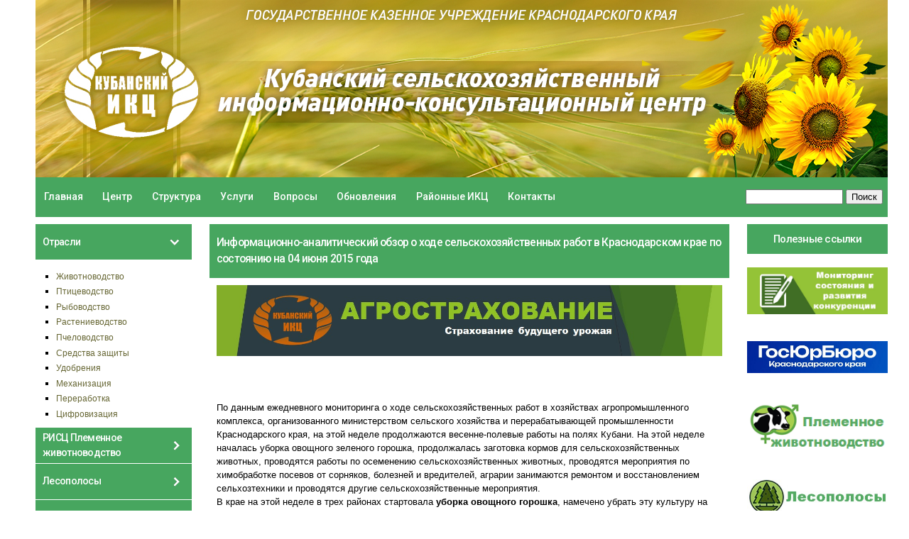

--- FILE ---
content_type: text/html; charset=utf-8
request_url: http://www.kaicc.ru/o-khode-rabot-v-krae/informatsionno-analitiches-62
body_size: 15346
content:
<!DOCTYPE html>
<html lang="ru" dir="ltr">
<head>
  <meta http-equiv="Content-Type" content="text/html; charset=utf-8" />
<link rel="shortcut icon" href="https://www.kaicc.ru/sites/default/files/log-ikc.jpg" type="image/jpeg" />
<meta name="viewport" content="width=device-width, initial-scale=1, maximum-scale=1, minimum-scale=1, user-scalable=no" />
<meta name="description" content="По данным ежедневного мониторинга о ходе сельскохозяйственных работ в хозяйствах агропромышленного комплекса, организованного министерством сельского хозяйства и перерабатывающей промышленности Краснодарского края, на этой неделе продолжаются весенне-полевые работы на полях Кубани." />
<meta name="keywords" content="министерство сельского хозяйства, ИКЦ, сельское хозяйство, фермерское хозяйство, животноводство, растениеводство, государственная поддержка, племенные животные, экология" />
<meta name="generator" content="Drupal 7 (http://drupal.org)" />
  <title>Информационно-аналитический обзор о ходе сельскохозяйственных работ в Краснодарском крае по состоянию на 04 июня 2015 года</title>  
  <link type="text/css" rel="stylesheet" href="https://www.kaicc.ru/sites/default/files/css/css_xE-rWrJf-fncB6ztZfd2huxqgxu4WO-qwma6Xer30m4.css" media="all" />
<link type="text/css" rel="stylesheet" href="https://www.kaicc.ru/sites/default/files/css/css_xGpmgPjQGTMovJSAZ8ngTtkyWe6262r5x1GrxM3BGe4.css" media="all" />
<link type="text/css" rel="stylesheet" href="https://www.kaicc.ru/sites/default/files/css/css_x8lHolBjmRVEJFzrfy0Mar8aAo0tEkNxMkMNTWPAOrE.css" media="all" />
<link type="text/css" rel="stylesheet" href="https://www.kaicc.ru/sites/default/files/css/css_HFwkNm2TlVZWZZpkqZzizPwQDilQD7g7ojJ4M2F3FAQ.css" media="all" />
<link type="text/css" rel="stylesheet" href="https://www.kaicc.ru/sites/default/files/css/css_AQHKY9mo7dFaCHrX_nwUC3sjZOIpDqKFwd1ftyxhxWA.css" media="all" />
<link type="text/css" rel="stylesheet" href="http://fonts.googleapis.com/css?family=Roboto:500&amp;subset=cyrillic" media="all" />
<link type="text/css" rel="stylesheet" href="https://www.kaicc.ru/sites/default/files/css/css_7YtDah24PCZHfJoxmaS53mXiN8CKqXeOpTuswMrcMVE.css" media="all" />

<!--[if (lt IE 9)&(!IEMobile)]>
<link type="text/css" rel="stylesheet" href="https://www.kaicc.ru/sites/default/files/css/css_IYirdf1Dlz7D6IFxHLgEdVNyK83bt2paLZQA77mapbE.css" media="all" />
<![endif]-->

<!--[if gte IE 9]><!-->
<link type="text/css" rel="stylesheet" href="https://www.kaicc.ru/sites/default/files/css/css_q3wRAmZ3B-Cv4Zl4JT0EimmXCtv0x3jiN1Vvh-rxnzc.css" media="all" />
<!--<![endif]-->
  <script type="text/javascript" src="https://www.kaicc.ru/sites/default/files/js/js_Xso18F_p3TM5FTYvQ0Qx0cEqKJ4QmipGHEVTCE5fcQ4.js"></script>
<script type="text/javascript">
<!--//--><![CDATA[//><!--
jQuery.migrateMute=true;jQuery.migrateTrace=false;
//--><!]]>
</script>
<script type="text/javascript" src="https://www.kaicc.ru/sites/default/files/js/js_5mBWqc8p131omtXNhK6s6GFkGLG2iGkXrhARC4aa0YQ.js"></script>
<script type="text/javascript" src="https://www.kaicc.ru/sites/default/files/js/js_PSmdEK4DgJ7cOkHm_QHtA6t5ArivS3eVTYVs6KCML88.js"></script>
<script type="text/javascript" src="https://www.kaicc.ru/sites/default/files/js/js_Qs-H04O69RzlWa3t_fOTe1vbhh7YPICIv6xO3Z2VXS8.js"></script>
<script type="text/javascript" src="https://www.kaicc.ru/sites/default/files/js/js_BuNKraJpgJ-RLXPMhdm71hL5ifYGX19Y8J1HN0cDxzI.js"></script>
<script type="text/javascript">
<!--//--><![CDATA[//><!--
jQuery.extend(Drupal.settings, {"basePath":"\/","pathPrefix":"","setHasJsCookie":0,"ajaxPageState":{"theme":"kaicc","theme_token":"N6wC1LOUvtakPE-TFK68CXd5ppaTCINcUMRZsspcTD4","js":{"sites\/all\/modules\/jquery_update\/replace\/jquery\/1.12\/jquery.js":1,"0":1,"sites\/all\/modules\/jquery_update\/replace\/jquery-migrate\/1\/jquery-migrate.js":1,"misc\/jquery-extend-3.4.0.js":1,"misc\/jquery-html-prefilter-3.5.0-backport.js":1,"misc\/jquery.once.js":1,"misc\/drupal.js":1,"sites\/all\/modules\/jquery_update\/js\/jquery_browser.js":1,"sites\/all\/modules\/jquery_update\/replace\/ui\/ui\/jquery.ui.core.js":1,"sites\/all\/modules\/jquery_update\/replace\/ui\/ui\/jquery.ui.widget.js":1,"sites\/all\/modules\/jquery_update\/replace\/ui\/ui\/jquery.ui.accordion.js":1,"public:\/\/languages\/ru_DsPm4ouwfHIfz7JDVRo63QyL_ycF2VDDkunYHeXQlmc.js":1,"sites\/all\/modules\/accordion_blocks\/accordion_init.js":1,"sites\/all\/modules\/responsive_menus\/styles\/responsive_menus_simple\/js\/responsive_menus_simple.js":1,"sites\/all\/themes\/omega\/omega\/js\/omega-mediaqueries.js":1,"sites\/all\/themes\/kaicc\/js\/script.js":1},"css":{"modules\/system\/system.base.css":1,"modules\/system\/system.menus.css":1,"modules\/system\/system.messages.css":1,"modules\/system\/system.theme.css":1,"misc\/ui\/jquery.ui.core.css":1,"misc\/ui\/jquery.ui.theme.css":1,"misc\/ui\/jquery.ui.accordion.css":1,"modules\/comment\/comment.css":1,"sites\/all\/modules\/date\/date_repeat_field\/date_repeat_field.css":1,"modules\/field\/theme\/field.css":1,"sites\/all\/modules\/google_appliance\/theme\/google_appliance.css":1,"modules\/node\/node.css":1,"modules\/poll\/poll.css":1,"modules\/search\/search.css":1,"modules\/user\/user.css":1,"modules\/forum\/forum.css":1,"sites\/all\/modules\/views\/css\/views.css":1,"sites\/all\/modules\/accordion_blocks\/accordion_init.css":1,"sites\/all\/modules\/ctools\/css\/ctools.css":1,"sites\/all\/modules\/responsive_menus\/styles\/responsive_menus_simple\/css\/responsive_menus_simple.css":1,"sites\/all\/themes\/omega\/alpha\/css\/alpha-reset.css":1,"sites\/all\/themes\/omega\/alpha\/css\/alpha-mobile.css":1,"sites\/all\/themes\/omega\/alpha\/css\/alpha-alpha.css":1,"sites\/all\/themes\/omega\/omega\/css\/omega-text.css":1,"sites\/all\/themes\/omega\/omega\/css\/omega-branding.css":1,"sites\/all\/themes\/omega\/omega\/css\/omega-menu.css":1,"sites\/all\/themes\/omega\/omega\/css\/omega-forms.css":1,"sites\/all\/themes\/omega\/omega\/css\/omega-visuals.css":1,"sites\/default\/files\/fontyourface\/font.css":1,"http:\/\/fonts.googleapis.com\/css?family=Roboto:500\u0026subset=cyrillic":1,"sites\/all\/themes\/kaicc\/css\/global.css":1,"ie::normal::sites\/all\/themes\/kaicc\/css\/kaicc-alpha-default.css":1,"ie::normal::sites\/all\/themes\/kaicc\/css\/kaicc-alpha-default-normal.css":1,"ie::normal::sites\/all\/themes\/omega\/alpha\/css\/grid\/alpha_default\/normal\/alpha-default-normal-12.css":1,"ie::normal::sites\/all\/themes\/omega\/alpha\/css\/grid\/alpha_default\/normal\/alpha-default-normal-24.css":1,"narrow::sites\/all\/themes\/kaicc\/css\/kaicc-alpha-default.css":1,"narrow::sites\/all\/themes\/kaicc\/css\/kaicc-alpha-default-narrow.css":1,"sites\/all\/themes\/omega\/alpha\/css\/grid\/alpha_default\/narrow\/alpha-default-narrow-12.css":1,"sites\/all\/themes\/omega\/alpha\/css\/grid\/alpha_default\/narrow\/alpha-default-narrow-24.css":1,"normal::sites\/all\/themes\/kaicc\/css\/kaicc-alpha-default.css":1,"normal::sites\/all\/themes\/kaicc\/css\/kaicc-alpha-default-normal.css":1,"sites\/all\/themes\/omega\/alpha\/css\/grid\/alpha_default\/normal\/alpha-default-normal-12.css":1,"sites\/all\/themes\/omega\/alpha\/css\/grid\/alpha_default\/normal\/alpha-default-normal-24.css":1}},"better_exposed_filters":{"views":{"baner_all":{"displays":{"block_1":{"filters":[]}}}}},"responsive_menus":[{"toggler_text":"\u2630 \u041c\u0435\u043d\u044e","selectors":["#main-menu"],"media_size":"768","media_unit":"px","absolute":"1","remove_attributes":"1","responsive_menus_style":"responsive_menus_simple"}],"urlIsAjaxTrusted":{"\/o-khode-rabot-v-krae\/informatsionno-analitiches-62":true},"omega":{"layouts":{"primary":"normal","order":["narrow","normal"],"queries":{"narrow":"all and (min-width: 740px) and (min-device-width: 740px), (max-device-width: 800px) and (min-width: 740px) and (orientation:landscape)","normal":"all and (min-width: 740px) and (min-device-width: 740px), (max-device-width: 800px) and (min-width: 740px) and (orientation:landscape)"}}}});
//--><!]]>
</script>
  <!--[if lt IE 9]><script src="http://html5shiv.googlecode.com/svn/trunk/html5.js"></script><![endif]-->
</head>
<body class="html not-front not-logged-in page-node page-node- page-node-21205 node-type-post-pub context-o-khode-rabot-v-krae">
  <div id="skip-link">
    <a href="#main-content" class="element-invisible element-focusable">Перейти к основному содержанию</a>
  </div>
    <div class="page clearfix" id="page">
      <header id="section-header" class="section section-header">
  <div id="zone-branding-wrapper" class="zone-wrapper zone-branding-wrapper clearfix">  
  <div id="zone-branding" class="zone zone-branding clearfix container-12">
    <div class="grid-12 region region-branding" id="region-branding">
  <div class="region-inner region-branding-inner">
        <div class="block block-block block-43 block-block-43 odd block-without-title" id="block-block-43">
  <div class="block-inner clearfix">
            
    <div class="content clearfix">
      <style>
#block-block-43 .content {
	margin: 0;
	padding: 0;
	position: static;
}
#block-block-43 .site-title {
        position: absolute;
	text-align: right;
	color: #172902;
	width: 67%;
	top: 45px;
        left: -15px;
}
#block-block-43 .site-subtitle { 
    font-family: 'Cormorant';
    font-style: italic;
    font-weight: 600;
    position: relative;
    color: #172902;
    font-size: 16px;
    top: -5px;
    left: -85px;
    }
#block-block-43 .site-title-name {
        font-size: 18px;
        left: -140px;
       	font-family: 'Cormorant';
	text-transform: uppercase;
	font-weight: 700;
        margin-bottom: 0;
        text-align: center;
        margin: 4%;
        color: #172902;
        
}
</style>
<div class="site-title">

</div>

<img src="/files/ikc/banner6.jpg" alt="Кубанский сельскохозяйственный информационно-<br />консультационный центр">    </div>
  </div>
</div>
  </div>
</div>  </div>
</div><div id="zone-menu-wrapper" class="zone-wrapper zone-menu-wrapper clearfix">  
  <div id="zone-menu" class="zone zone-menu clearfix container-12">
    <div class="grid-12 region region-menu" id="region-menu">
  <div class="region-inner region-menu-inner">
        <nav class="navigation">
      <h2 class="element-invisible">Главное меню</h2><ul id="main-menu" class="links inline clearfix main-menu"><li class="menu-693 first"><a href="/" title="">Главная</a></li><li class="menu-626"><a href="/content/o-centre">Центр</a></li><li class="menu-627"><a href="/content/struktura-centra">Структура</a></li><li class="menu-628"><a href="/content/ysl-centra">Услуги</a></li><li class="menu-630"><a href="/faq" title="">Вопросы</a></li><li class="menu-629"><a href="/last-updates" title="">Обновления</a></li><li class="menu-697"><a href="/poleznye-ssylki/kraevye/rajonnye-ikts">Районные ИКЦ</a></li><li class="menu-9329 last"><a href="/content/kontakty">Контакты</a></li></ul>          </nav>
        <div class="block block-search content-nopadding content-transparent content-noborder block-form block-search-form odd block-without-title" id="block-search-form">
  <div class="block-inner clearfix">
            
    <div class="content clearfix">
      <form action="/o-khode-rabot-v-krae/informatsionno-analitiches-62" method="post" id="search-block-form" accept-charset="UTF-8"><div><div class="container-inline">
      <h2 class="element-invisible">Форма поиска</h2>
    <div class="form-item form-type-textfield form-item-search-block-form">
  <label class="element-invisible" for="edit-search-block-form--2">Поиск </label>
 <input title="Введите ключевые слова для поиска." type="text" id="edit-search-block-form--2" name="search_block_form" value="" size="15" maxlength="128" class="form-text" />
</div>
<div class="form-actions form-wrapper" id="edit-actions"><input type="submit" id="edit-submit" name="op" value="Поиск" class="form-submit" /></div><input type="hidden" name="form_build_id" value="form-AHS7-_63RTgx5Tz60kY107H6Pv3ZMrlHbGj3Vnn2oWA" />
<input type="hidden" name="form_id" value="search_block_form" />
</div>
</div></form>    </div>
  </div>
</div>
  </div>
</div>
  </div>
</div></header>    
      <section id="section-content" class="section section-content">
  <div id="zone-content-wrapper" class="zone-wrapper zone-content-wrapper clearfix">  
  <div id="zone-content" class="zone zone-content clearfix container-24">    
        
        <aside class="grid-6 region region-sidebar-first" id="region-sidebar-first">
  <div class="region-inner region-sidebar-first-inner">
    <section class="block block-menu block-menu-otrasl block-menu-menu-otrasl odd" id="block-menu-menu-otrasl">
  <div class="block-inner clearfix">
              <div class="block-title-wrapper"><h2 class="block-title">Отрасли</h2></div>
        
    <div class="content clearfix">
      <ul class="menu"><li class="first leaf"><a href="/livestock">Животноводство</a></li>
<li class="leaf"><a href="/poultry">Птицеводство</a></li>
<li class="leaf"><a href="/fisheries">Рыбоводство</a></li>
<li class="leaf"><a href="/crop">Растениеводство</a></li>
<li class="leaf"><a href="/beekeeping">Пчеловодство</a></li>
<li class="leaf"><a href="/remedies">Средства защиты</a></li>
<li class="leaf"><a href="/fertilizers">Удобрения</a></li>
<li class="leaf"><a href="/mechanization">Механизация</a></li>
<li class="leaf"><a href="/recycling">Переработка</a></li>
<li class="last leaf"><a href="/content/cifrovizaciya%23">Цифровизация</a></li>
</ul>    </div>
  </div>
</section>
<section class="block block-menu block-menu-plem-rists block-menu-menu-plem-rists even" id="block-menu-menu-plem-rists">
  <div class="block-inner clearfix">
              <div class="block-title-wrapper"><h2 class="block-title">РИСЦ Племенное животноводство</h2></div>
        
    <div class="content clearfix">
      <ul class="menu"><li class="first leaf"><a href="/content/uslugi_plem" title="">Услуги</a></li>
<li class="leaf"><a href="/law" title="">Документация</a></li>
<li class="last leaf"><a href="/articles" title="">Статьи</a></li>
</ul>    </div>
  </div>
</section>
<section class="block block-menu block-menu-finances block-menu-menu-finances odd" id="block-menu-menu-finances">
  <div class="block-inner clearfix">
              <div class="block-title-wrapper"><h2 class="block-title">Лесополосы</h2></div>
        
    <div class="content clearfix">
      <ul class="menu"><li class="first leaf"><a href="http://www.kaicc.ru/content/proekty" title="">Проекты</a></li>
<li class="leaf"><a href="http://www.kaicc.ru/normativnaya-dokumentaciya/normativno-pravovaya" title="">Нормативная документация</a></li>
<li class="leaf"><a href="http://www.kaicc.ru/content/zayavleniya" title="">Заявления</a></li>
<li class="leaf"><a href="http://www.kaicc.ru/content/obratnaya-svyaz" title="">Обратная связь</a></li>
<li class="last leaf"><a href="https://www.kmvh.ru/projekt2.html" title="">Часто задаваемые вопросы по мелиорации земель</a></li>
</ul>    </div>
  </div>
</section>
<section class="block block-menu block-menu-anticoruption block-menu-menu-anticoruption even" id="block-menu-menu-anticoruption">
  <div class="block-inner clearfix">
              <div class="block-title-wrapper"><h2 class="block-title">Антикоррупция</h2></div>
        
    <div class="content clearfix">
      <ul class="menu"><li class="first leaf"><a href="/local_acts" title="">Локальные правовые акты</a></li>
<li class="leaf"><a href="/information" title="">Информационные материалы</a></li>
<li class="last leaf"><a href="/events">Мероприятия</a></li>
</ul>    </div>
  </div>
</section>
<section class="block block-menu block-menu-links block-menu-menu-links odd" id="block-menu-menu-links">
  <div class="block-inner clearfix">
              <div class="block-title-wrapper"><h2 class="block-title">Полезные ссылки</h2></div>
        
    <div class="content clearfix">
      <ul class="menu"><li class="first leaf"><a href="http://www.kaicc.ru/kubanskiy-ikc" title="">Кубанский ИКЦ</a></li>
<li class="leaf"><a href="http://mcx-consult.ru/" title="">Российский ИКЦ</a></li>
<li class="leaf"><a href="http://isb2.maps.krasnodar.ru/isb/regions/23" title="">Агропортал</a></li>
<li class="leaf"><a href="http://www.kaicc.ru/content/svodnaya-vedomost-sout-2023" title="">Сводная ведомость СОУТ</a></li>
<li class="leaf"><a href="/content/uchetnaya-politika" title="">Учетная политика</a></li>
<li class="last leaf"><a href="/perechen-strahovyh-organizaciy" title="">Перечень страховых организаций</a></li>
</ul>    </div>
  </div>
</section>
<section class="block block-menu block-menu-gospodderapk block-menu-menu-gospodderapk even" id="block-menu-menu-gospodderapk">
  <div class="block-inner clearfix">
              <div class="block-title-wrapper"><h2 class="block-title">Государственная поддержка АПК</h2></div>
        
    <div class="content clearfix">
      <ul class="menu"><li class="first leaf"><a href="/subsidies-funding" title="">Государственная поддержка АПК</a></li>
<li class="leaf"><a href="/subsidii-i-granty">Субсидии и гранты</a></li>
<li class="last leaf"><a href="/arxiv_statei">Архив статей</a></li>
</ul>    </div>
  </div>
</section>
<section class="block block-menu block-menu-trading block-menu-menu-trading odd" id="block-menu-menu-trading">
  <div class="block-inner clearfix">
              <div class="block-title-wrapper"><h2 class="block-title">Регистрация и эксплуатация аттракционов</h2></div>
        
    <div class="content clearfix">
      <ul class="menu"><li class="first leaf"><a href="https://msh.krasnodar.ru/activity/gostekhnadzor/kontaktnaya-informatsiya-gostekhnadzora" title="Телефонный справочник ГТН">Телефонный справочник ГТН</a></li>
<li class="leaf"><a href="https://msh.krasnodar.ru/activity/gostekhnadzor/novosti" title="Новости">Новости</a></li>
<li class="leaf"><a href="https://msh.krasnodar.ru/activity/gostekhnadzor/normativnye-pravovye-akty-gostehnadzor" title="Нормативные правовые акты">Нормативные правовые акты</a></li>
<li class="last leaf"><a href="https://msh.krasnodar.ru/activity/gostekhnadzor/deyatelnost-po-predostavleniyu-gosudarstvennykh-uslug" title="Деятельность по предоставлению государственных услуг">Деятельность по предоставлению государственных услуг</a></li>
</ul>    </div>
  </div>
</section>
<section class="block block-menu block-menu-zakon block-menu-menu-zakon even" id="block-menu-menu-zakon">
  <div class="block-inner clearfix">
              <div class="block-title-wrapper"><h2 class="block-title">Законодательство</h2></div>
        
    <div class="content clearfix">
      <ul class="menu"><li class="first leaf"><a href="/new-law">Новое</a></li>
<li class="leaf"><a href="/documents">Документы</a></li>
<li class="last leaf"><a href="/faq-new">Вопросы и ответы</a></li>
</ul>    </div>
  </div>
</section>
<section class="block block-menu block-menu-agrostrah block-menu-menu-agrostrah odd" id="block-menu-menu-agrostrah">
  <div class="block-inner clearfix">
              <div class="block-title-wrapper"><h2 class="block-title">Агрострахование</h2></div>
        
    <div class="content clearfix">
      <ul class="menu"><li class="first last leaf"><a href="https://www.kaicc.ru/content/agrostrahovanie" title="">Агрострахование</a></li>
</ul>    </div>
  </div>
</section>
<div class="block block-block block-34 block-block-34 even block-without-title" id="block-block-34">
  <div class="block-inner clearfix">
            
    <div class="content clearfix">
      <div style="width: 100%; margin: 0; padding: 0; box-sizing: border-box; font-family: Arial, sans-serif;">
<style scoped="">
<!--/*--><![CDATA[/* ><!--*/

    /* Общие стили для всех таблиц */
    .main-table, .widget table {
      width: 100%;
      border-collapse: collapse;
      font-family: Arial, sans-serif;
      margin-bottom: 15px;
      table-layout: fixed;
    }
    
    /* Стили для основной таблицы */
    .main-table caption {
      background-color: rgb(71, 166, 95);
      color: white;
      font-size: 1.2em;
      font-weight: bold;
      text-align: left;
      padding: 10px;
      text-transform: uppercase;
    }
    
    .main-table th, .main-table td {
      border: 1px solid #ddd;
      padding: 10px;
      text-align: left;
    }
    
    .main-table th {
      background-color: #f2f2f2;
      font-weight: bold;
    }
    
    .main-table tr:nth-child(even) {
      background-color: #f9f9f9;
    }
    
    .main-table tr:hover {
      background-color: #f1f1f1;
    }

    /* Стили для виджетов */
    .widget {
      width: 100%;
      color: #202020;
      background-color: #ffffff;
      font-weight: normal;
      border: 1px solid #ddd;
      margin-bottom: 15px;
      box-sizing: border-box;
    }
    
    .widget td {
      padding: 8px 12px;
      border-bottom: 1px solid #eee;
      text-align: left;
    }
    
    .widget td:last-child {
      text-align: center;
    }
    
    .widget tr:last-child td {
      border-bottom: none;
    }
    
    .widget tr:nth-child(even) {
      background-color: #f9f9f9;
    }
    
    .widget tr:hover {
      background-color: #f1f1f1;
    }
    
    .widget .header-cell {
      background-color: rgb(71, 166, 95) !important;
      color: white;
      font-weight: bold;
      text-align: left;
      padding: 10px;
      text-transform: uppercase;
      border: 1px solid #ddd;
    }

    /* Общие стили для ссылок */
    a {
      color: rgb(71, 166, 95);
      text-decoration: none;
    }
    
    a:hover {
      text-decoration: underline;
    }

    /* Стили для цифр (не изменять) */
    .widget td>b {
      color: red;
    }
    
    .widget td>strong {
      color: green;
    }
  
/*--><!]]>*/
</style><table class="main-table"><caption>Аналитика и цены</caption>
<thead><tr><th style="width: 70%;">Название раздела</th>
<th style="width: 30%;">Ссылка</th>
</tr></thead><tbody><tr><td>Мониторинг рынков АПК Краснодарского края</td>
<td><a href="/content/monitoring-rynkov-apk-krasnodarskogo-kraya">Перейти</a></td>
</tr><tr><td>Мониторинг рынков АПК Российской федерации и мира</td>
<td><a href="/content/monitoring-rynkov-apk-rossiyskoy-federacii">Перейти</a></td>
</tr><tr><td>Оперативная информация о закупочных и отпускных ценах</td>
<td><a href="/analitika-arhiv">Перейти</a></td>
</tr><tr><td>Биржевые цены</td>
<td><a href="/birzhevye-ceny">Перейти</a></td>
</tr><tr><td>Спрос и предложения на с/х продукцию</td>
<td><a href="/spros-i-predlozhenie-na-s/h-produkciju">Перейти</a></td>
</tr><tr><td>О ходе сельскохо- зяйственных работ в крае</td>
<td><a href="/o-hode-rabot-v-krae">Перейти</a></td>
</tr></tbody></table><div class="widget">
<table><tbody><tr><td colspan="2" class="header-cell">Пошлины (руб./т): 23.01.26</td>
</tr><tr><td><a href="/content/poshlina-pshenica-i-meslin">Пшеница и меслин</a></td>
<td>0,0 (0,0)</td>
</tr><tr><td><a href="/content/poshlina-yachmen">Ячмень</a></td>
<td>0,0 (0,0)</td>
</tr><tr><td><a href="/content/poshlina-kukuruza">Кукуруза</a></td>
<td>0,0 (0,0)</td>
</tr><tr><td colspan="2" class="header-cell">Индикативные цены (доллар США/т): 23.01.26</td>
</tr><tr><td><a href="/content/indikativnye-ceny-pshenica-i-meslin">Пшеница и меслин</a></td>
<td><b>↓ 226,3 (-1,4)</b></td>
</tr><tr><td><a href="/content/indikativnye-ceny-yachmen">Ячмень</a></td>
<td><b>↓ 201,2 (-2,6)</b></td>
</tr><tr><td><a href="/content/indikativnye-ceny-kukuruza">Кукуруза</a></td>
<td><strong>↑ 203,3 (+3,7)</strong></td>
</tr></tbody></table></div>
<div class="widget">
<table><tbody><tr><td colspan="2" class="header-cell">Пошлины (руб./т): 25.01.26</td>
</tr><tr><td><a href="/content/poshlina-na-podsolnechnoe-maslo">Подсол- нечное масло</a></td>
<td><strong>↑ 9495,0 (+196,40)</strong></td>
</tr><tr><td colspan="2" class="header-cell">Индикативные цены (доллар США/т): 25.01.26</td>
</tr><tr><td><a href="/content/indikativnye-ceny-na-podsolnechnoe-maslo">Подсол- нечное масло</a></td>
<td><strong>↑ 1233,3 (+33,10)</strong></td>
</tr></tbody></table></div>
<div class="widget">
<table><tbody><tr><td colspan="2" class="header-cell">Пошлины (руб/т): 23.01.26</td>
</tr><tr><td><a href="/content/poshliny-na-shrot-podsolnechnyy-na-0">Шрот подсол- нечный</a></td>
<td> 0,0 (0,0) </td>
</tr><tr><td colspan="2" class="header-cell">Индикативные цены (доллар США/т): 23.01.26</td>
</tr><tr><td><a href="/content/indikativnye-ceny-na-shrot-podsolnechnyy">Шрот подсол- нечный</a></td>
<td><b>↓ 195,2 (-0,5)</b></td>
</tr></tbody></table></div>
</div>
    </div>
  </div>
</div>
<section class="block block-block content-transparent  style-seven block-25 block-block-25 odd" id="block-block-25">
  <div class="block-inner clearfix">
              <div class="block-title-wrapper"><h2 class="block-title">Генеральные партнеры</h2></div>
        
    <div class="content clearfix">
      <p><a target="blank" href="http://www.sberbank.ru/"> <img alt="Сбербанк" src="/sites/default/files/sbrf.png" /></a></p>
<hr class="style-seven" /><p><a target="blank" href="https://www.rgs.ru/"> <img alt="Росгосстрах" src="/sites/default/files/images.jpg" /></a></p>
<hr class="style-seven" /><p><a target="blank" href="https://www.rshb.ru/"> <img alt="РоссельхозБанк" src="/sites/default/files/rosselx.png" /></a></p>
<hr class="style-seven" /><p><a target="blank" href="https://svoefermerstvo.ru/"><img src="http://www.kaicc.ru/sites/default/files/Banner_RSHB.png" /></a></p>
<hr class="style-seven" /><p><a target="blank" href="https://vitrina-zalog.rshb.ru/asset-list"><img alt="РоссельхозБанк реализация залогового имущества" src="/sites/default/files/vitrina RSHB1.jpg" /></a></p>
<hr class="style-seven" /><p><a target="blank" href="https://shtrih-market.ru/gotovye-resheniya/3/"><img src="http://www.kaicc.ru/sites/default/files/banner_sm_550_280.jpg" /></a></p>
<hr class="style-seven" /><p><a target="blank" href="https://agro.magnit.ru/"> <img alt="Магнит Агро" src="/sites/default/files/608.jpg" /></a></p>
<hr class="style-seven" />    </div>
  </div>
</section>
  </div>
</aside><div class="grid-13 region region-content" id="region-content">
  <div class="region-inner region-content-inner">
    <a id="main-content"></a>
                <h1 class="title" id="page-title">Информационно-аналитический обзор о ходе сельскохозяйственных работ в Краснодарском крае по состоянию на 04 июня 2015 года</h1>
                        <div class="block block-block block-48 block-block-48 odd block-without-title" id="block-block-48">
  <div class="block-inner clearfix">
            
    <div class="content clearfix">
      <p><a target="blank" href="https://www.kaicc.ru/content/agrostrahovanie" rel="nofollow"><img src="http://www.kaicc.ru/sites/default/files/agrostrahovanie_dor.jpg" /></a></p>
    </div>
  </div>
</div>
<div class="block block-system block-main block-system-main even block-without-title" id="block-system-main">
  <div class="block-inner clearfix">
            
    <div class="content clearfix">
      <article class="node node-post-pub node-sticky node-published node-not-promoted author-admin odd clearfix" id="node-post-pub-21205">
            
  
  <div class="content clearfix">
    <div class="field field-name-body field-type-text-with-summary field-label-hidden"><div class="field-items"><div class="field-item even"><p>По данным ежедневного мониторинга о ходе сельскохозяйственных работ в хозяйствах агропромышленного комплекса, организованного министерством сельского хозяйства и перерабатывающей промышленности Краснодарского края, на этой неделе продолжаются весенне-полевые работы на полях Кубани. На этой неделе началась уборка овощного зеленого горошка,  продолжалась заготовка кормов для сельскохозяйственных животных, проводятся работы по осеменению сельскохозяйственных животных, проводятся мероприятия по химобработке посевов от сорняков, болезней и вредителей, аграрии занимаются ремонтом и восстановлением сельхозтехники и проводятся другие сельскохозяйственные мероприятия.<br />
В крае на этой неделе в трех районах стартовала <strong>уборка овощного горошка</strong>, намечено убрать эту культуру на площади 10,4 т.га, на 04 июня убрано 0,14 т.га, что 1% от общего объема, валовый сбор соответствует 0,494 т.тн, при средней урожайности по краю 35,3 ц/га. Средняя урожайность в хозяйствах г. Краснодара(50 ц/га), Павловском (40 ц/га) и Красноармейском (33,1 ц/га) районах. От показателей прошлого года есть отставание по валовому сбору на 4,2 т. тн, урожайность овощного горошка в 2014 году была выше и соответствовала 48,7 ц/га.<br />
Аграрии продолжают проводить <strong>уход за посевами: Сахарная свекла</strong>, обрабатывается гербицидами, из намеченных 221,5 т.га на настоящий момент работы проведены на площади 412,7 т.га, что составляет 186 % от запланированного объема. Междурядная обработка проведена на площади 174,6 т.га, что составляет 117% от намеченного объема в 149,2 т.га. <strong>Подсолнечник</strong>, культура обрабатывается гербицидами, из намеченных 201,1 т.га на настоящий момент работы проведены на площади 185,1 т.га, что составляет 92 % от запланированного объема. Междурядная обработка проведена на площади 560 т.га, что составляет 126% от намеченного объема в 445,8 т.га. <strong>Кукуруза на зерно</strong> обрабатывается гербицидами, из намеченных 591,1 т.га на настоящий момент работы проведены на площади 568 т.га, что составляет 96 % от запланированного объема. Междурядная обработка проведена на площади 575,7 т.га, что составляет 95% от намеченного объема в 603,1 т.га. <strong>Соя</strong> -обрабатывается гербицидами, из намеченных 159,9 т.га на настоящий момент работы проведены на площади 128 т.га, что составляет 80 % от запланированного объема. Междурядная обработка проведена на площади 90,7 т.га, что составляет 59% от намеченного объема в 152,8 т.га.<br />
Проводятся <strong>уходные за посевами риса</strong>:  началась 1я подкормка риса, работы проведены на площади 45,6 т.га, что соответствует 35% о намеченного объема в 131,1 т.га. Химпрополка выполнена на площади 26,5 т.га, в том числе АВИА 24,5 (19%) и наземно 2 т.га (1%).<br />
Хозяйства края для кормления сельскохозяйственных животных кормами с использованием зеленной массы проводят <strong>укос</strong>, на 04 июня скошено 174,6 т.га площадей, что меньше объема прошлого 2014 года на 24,9 т.га.<br />
На этой неделе в хозяйствах края продолжалась <strong>заготовка кормов</strong> для сельскохозяйственных животных, на 02.06.2015г.:<br />
- Скошено многолетних трав прошлых лет:  Намечено скосить в этом году 98,8 т.га, по факту работы проведены на площади 72,2 т.га, что соответствует 73 % от плана. В том числе: <strong>на сено</strong> намечено скосить 40,1  т.га, по факту работы уже проведены на площади 15,2 т.га, что соответствует 38% от плана; <strong>на сенаж</strong> намечено скосить 56,4 т.га, по факту работы уже проведены на площади 57,2 т.га, что соответствует 101% от запланированного объема.<br />
-Заготовлено: <strong>Сена</strong> 39,9 т.тн.(15% от планируемого объема) из намеченных 260 т.тн; <strong>Сенажа</strong> 492,1 т.тн из планируемых 633,6 т.тн., что соответствует 78% от общего объема, в т.ч. с патокой 127,6 т.тн, с заквасками 467,3 т.тн. <strong>Посеяно повторно на зеленый корм</strong>  0,83 т.га.<br /><strong>Вывоз и внесение органических удобрений</strong>: вывезено всего с начала года – 1687,7 т.тн (+109,8 т.тн за неделю), внесено с начала года -404 т.тн. (+60,4 т.тн за неделю).<br />
По состоянию на 02.06.2015г хозяйствами муниципальных образований края <strong>приобретено минеральных удобрений</strong> с 01.01.2015г. с нарастающим итогом:<br />
- аммиачной селитры – 102,013 т.тн.д.в.;<br />
- карбамида – 9,789 т.тн.д.в.;<br />
- калия хлористого – 1,53 т.тн.д.в.;<br />
- азофоски – 5,058 т.тн.д.в.;<br />
- аммофоса – 23,458 т.тн.д.в.;<br />
- диаммофоса – 7,142 т.тн.д.в.;<br />
- прочих мин. удобрений – 10,559 т.тн.д.в.<br />
Приобретено NPK- удобрений всего: 159,549 т. тн. д.в., в том числе: N-азот.-126,042 т. тн. д.в., P-фосфор- 25,979 т. тн. д.в., K-калий-7,528 т. тн. д.в.<br />
В сельхозпредприятиях края проводится <strong>уборка овощных культур закрытого грунта</strong>, на 01.06.2015 года  собрано: огурцов – 9348,2 тонн, томатов – 7590,1 тонн, прочих культур – 57,5 тонн.<br /><strong>Количество зерна на токах, складах хозяйств и ХПП Краснодарского края</strong> по состоянию на 04.06.2015 года, составляет 180,8 тыс. т (-16,1 тыс. т за неделю). Из них пшеницы – 80,7 тыс. т. (-4,7 тыс. т. за неделю); ячменя – 4,1 тыс. т (- 0,5 тыс. т за неделю); кукурузы – 56,3 тыс. т(-0,3 тыс. т за неделю); риса – 11,4 тыс. т (-10,5 тыс. т за неделю); подсолнечника – 28,3 тыс. т (-0,1 за неделю).<br /><strong>Потребность в зерне 3 класса  для нужд хлебопечения муниципальных образований урожая 2014 г.</strong> составляет – 168668 т, фактически созданные запасы – 202806 т (или 120% от запланированного объема).<br /><strong>Остатки</strong> зерна, урожая 2014г. хранящегося на хлебоприемных предприятиях Краснодарского края по состоянию на 04.06.2015г.: всего: 338,2 тыс. т(-67,4 тыс. т к 29.05.2015г.), из них: - пшеницы 80,9 тыс. т (-38,5 т<br />
тыс. т к 29.05.2015г.), в том числе:<br />
- пшеницы 3 класса – 17,7 тыс. т (-27,7 тыс. т к 29.05.2015г.)<br />
- пшеницы 4 класса – 55 тыс. т(-9,6 тыс. т к 29.05.2015г.)<br />
- пшеницы 5 класса – 8,1 тыс. т (-2,1 т к 29.05.2015г.)<br />
- ячменя – 1,9 тыс. т. (+0,1 тыс. т к 29.05.2015г.)<br />
- подсолнечника – 6,7 тыс. т (-2,6 тыс. т к 29.05.2015г.)<br />
- кукурузы 79,9 тыс. т (-9 тыс. т к 29.05.2015г.)<br />
- риса 168,6 тыс. т (-2,3 тыс. т к 29.05.2015г.)<br />
По данным оперативной сельскохозяйственной сводки на 03 июня, в крае фактически <strong>исправно сельскохозяйственной техники</strong>:<br />
- тракторов – 27645 шт. или 99%,<br />
- кормоуборочных комбайнов – 628 шт. или 100%,<br />
- зерноуборочных комбайнов – 6139 шт. или 98%,<br />
- комбайнов для уборки зеленого горошка – 31 шт. или 100%,<br />
- косилок – 1306 шт. или 99%,<br />
- граблей – 662 шт. или 100%,<br />
- пресс-подборщиков – 956 шт. или 100%.<br />
Обеспеченность горюче-смазочными материалами по краю характеризуется  на 04.06.2015г. следующими показателями:<br />
Наличие <strong>дизельного топлива</strong> в хозяйствах составляет 26337 т (+351 т. за неделю) или 82% к потребности. Поступило дизельного топлива с начала года – 79667 т. В хозяйствах г. Горячий ключ и г. Армавир, Выселковского, Тимашевского, Белореченского, Усть-Лабинского, Успенского, Мостовского, Кореновского, Успенского и Северского районов, наличие дизельного топлива составляет менее 50% к потребности.<br />
Наличие <strong>автобензина</strong> в крае составляет 4441 т.(-20 т. к прошлой неделе) или 76% к потребности. Поступило автобензина с начала года 13351 т. В хозяйствах г. Горячий Ключ и г. Краснодар, Каневского, Кавказского, Кореновского, Крымского, Тимашевского, Северского, Мостовского, Динского, Белореченского,  Красноармейского Славянского, Успенского и Калининского районов, наличие автобензина составляет менее 50% от потребности.<br />
В сельскохозяйственных предприятиях количество <strong>не осемененных коров</strong> составляет 28 тыс. голов. Осемененных повторно –12,9 тыс. голов. Гинекологических больных всего 5,1 тыс. голов.<br /><strong>По случке и осеменению коров</strong>  с начала месяца выполнено 42% (4,8 тыс. голов) от намеченного объема работ на июнь (11,6 тыс. голов), это на 2,2 тыс. голов больше, чем в прошлом году на отчетную дату. <strong>По случке и осеменению телок</strong>, с начала месяца выполнено 23% (1,1 тыс. голов) от намеченного объема. <strong>По случке и осеменению свиней</strong>, с начала месяца выполнено 18% (0,8 тыс. голов) от намеченного объема, в том числе свинок – 0,2 тыс. голов.<br /><strong>Молочное скотоводство и производство молока в крупных и средних сельскохозяйственных предприятиях.</strong> Наличие коров на текущую дату 2015г – 118,8 тыс. голов (в 2014г – 122,4 тыс. голов). <strong>Производство молока</strong>: валовой надой – 2626,9 т (в 2014г – 2499,8 т), суточный удой – 18,6 кг (в 2014г – 17,5 кг).</p>
</div></div></div><div class="field field-name-field-source field-type-text field-label-hidden"><div class="field-items"><div class="field-item even">Кубанский ИКЦ</div></div></div>  </div>
  
  <div class="clearfix">
          <nav class="links node-links clearfix"></nav>
    
      </div>
</article>    </div>
  </div>
</div>
<div class="block block-block block-49 block-block-49 odd block-without-title" id="block-block-49">
  <div class="block-inner clearfix">
            
    <div class="content clearfix">
      <script src="https://pos.gosuslugi.ru/bin/script.min.js"></script><style>
<!--/*--><![CDATA[/* ><!--*/
 #js-show-iframe-wrapper{position:relative;display:flex;align-items:center;justify-content:center;width:100%;min-width:293px;max-width:100%;background:linear-gradient(138.4deg,#38bafe 26.49%,#2d73bc 79.45%);color:#fff;cursor:pointer}#js-show-iframe-wrapper .pos-banner-fluid *{box-sizing:border-box}#js-show-iframe-wrapper .pos-banner-fluid .pos-banner-btn_2{display:block;width:240px;min-height:56px;font-size:18px;line-height:24px;cursor:pointer;background:#0d4cd3;color:#fff;border:none;border-radius:8px;outline:0}#js-show-iframe-wrapper .pos-banner-fluid .pos-banner-btn_2:hover{background:#1d5deb}#js-show-iframe-wrapper .pos-banner-fluid .pos-banner-btn_2:focus{background:#2a63ad}#js-show-iframe-wrapper .pos-banner-fluid .pos-banner-btn_2:active{background:#2a63ad}@-webkit-keyframes fadeInFromNone{0%{display:none;opacity:0}1%{display:block;opacity:0}100%{display:block;opacity:1}}@keyframes fadeInFromNone{0%{display:none;opacity:0}1%{display:block;opacity:0}100%{display:block;opacity:1}}@font-face{font-family:LatoWebLight;src:url(https://pos.gosuslugi.ru/bin/fonts/Lato/fonts/Lato-Light.woff2) format("woff2"),url(https://pos.gosuslugi.ru/bin/fonts/Lato/fonts/Lato-Light.woff) format("woff"),url(https://pos.gosuslugi.ru/bin/fonts/Lato/fonts/Lato-Light.ttf) format("truetype");font-style:normal;font-weight:400}@font-face{font-family:LatoWeb;src:url(https://pos.gosuslugi.ru/bin/fonts/Lato/fonts/Lato-Regular.woff2) format("woff2"),url(https://pos.gosuslugi.ru/bin/fonts/Lato/fonts/Lato-Regular.woff) format("woff"),url(https://pos.gosuslugi.ru/bin/fonts/Lato/fonts/Lato-Regular.ttf) format("truetype");font-style:normal;font-weight:400}@font-face{font-family:LatoWebBold;src:url(https://pos.gosuslugi.ru/bin/fonts/Lato/fonts/Lato-Bold.woff2) format("woff2"),url(https://pos.gosuslugi.ru/bin/fonts/Lato/fonts/Lato-Bold.woff) format("woff"),url(https://pos.gosuslugi.ru/bin/fonts/Lato/fonts/Lato-Bold.ttf) format("truetype");font-style:normal;font-weight:400}@font-face{font-family:RobotoWebLight;src:url(https://pos.gosuslugi.ru/bin/fonts/Roboto/Roboto-Light.woff2) format("woff2"),url(https://pos.gosuslugi.ru/bin/fonts/Roboto/Roboto-Light.woff) format("woff"),url(https://pos.gosuslugi.ru/bin/fonts/Roboto/Roboto-Light.ttf) format("truetype");font-style:normal;font-weight:400}@font-face{font-family:RobotoWebRegular;src:url(https://pos.gosuslugi.ru/bin/fonts/Roboto/Roboto-Regular.woff2) format("woff2"),url(https://pos.gosuslugi.ru/bin/fonts/Roboto/Roboto-Regular.woff) format("woff"),url(https://pos.gosuslugi.ru/bin/fonts/Roboto/Roboto-Regular.ttf) format("truetype");font-style:normal;font-weight:400}@font-face{font-family:RobotoWebBold;src:url(https://pos.gosuslugi.ru/bin/fonts/Roboto/Roboto-Bold.woff2) format("woff2"),url(https://pos.gosuslugi.ru/bin/fonts/Roboto/Roboto-Bold.woff) format("woff"),url(https://pos.gosuslugi.ru/bin/fonts/Roboto/Roboto-Bold.ttf) format("truetype");font-style:normal;font-weight:400}@font-face{font-family:ScadaWebRegular;src:url(https://pos.gosuslugi.ru/bin/fonts/Scada/Scada-Regular.woff2) format("woff2"),url(https://pos.gosuslugi.ru/bin/fonts/Scada/Scada-Regular.woff) format("woff"),url(https://pos.gosuslugi.ru/bin/fonts/Scada/Scada-Regular.ttf) format("truetype");font-style:normal;font-weight:400}@font-face{font-family:ScadaWebBold;src:url(https://pos.gosuslugi.ru/bin/fonts/Scada/Scada-Bold.woff2) format("woff2"),url(https://pos.gosuslugi.ru/bin/fonts/Scada/Scada-Bold.woff) format("woff"),url(https://pos.gosuslugi.ru/bin/fonts/Scada/Scada-Bold.ttf) format("truetype");font-style:normal;font-weight:400}@font-face{font-family:Geometria;src:url(https://pos.gosuslugi.ru/bin/fonts/Geometria/Geometria.eot);src:url(https://pos.gosuslugi.ru/bin/fonts/Geometria/Geometria.eot?#iefix) format("embedded-opentype"),url(https://pos.gosuslugi.ru/bin/fonts/Geometria/Geometria.woff) format("woff"),url(https://pos.gosuslugi.ru/bin/fonts/Geometria/Geometria.ttf) format("truetype");font-weight:400;font-style:normal}@font-face{font-family:Geometria-ExtraBold;src:url(https://pos.gosuslugi.ru/bin/fonts/Geometria/Geometria-ExtraBold.eot);src:url(https://pos.gosuslugi.ru/bin/fonts/Geometria/Geometria-ExtraBold.eot?#iefix) format("embedded-opentype"),url(https://pos.gosuslugi.ru/bin/fonts/Geometria/Geometria-ExtraBold.woff) format("woff"),url(https://pos.gosuslugi.ru/bin/fonts/Geometria/Geometria-ExtraBold.ttf) format("truetype");font-weight:900;font-style:normal} 
/*--><!]]>*/
</style><style>
<!--/*--><![CDATA[/* ><!--*/
 #js-show-iframe-wrapper .bf-2{position:relative;display:grid;grid-template-columns:var(--pos-banner-fluid-2__grid-template-columns);grid-template-rows:var(--pos-banner-fluid-2__grid-template-rows);width:100%;max-width:1060px;font-family:LatoWeb,sans-serif;box-sizing:border-box}#js-show-iframe-wrapper .bf-2__decor{grid-column:var(--pos-banner-fluid-2__decor-grid-column);grid-row:var(--pos-banner-fluid-2__decor-grid-row);padding:var(--pos-banner-fluid-2__decor-padding);background:var(--pos-banner-fluid-2__bg-url) var(--pos-banner-fluid-2__bg-position) no-repeat;background-size:var(--pos-banner-fluid-2__bg-size)}#js-show-iframe-wrapper .bf-2__logo-wrap{position:absolute;top:var(--pos-banner-fluid-2__logo-wrap-top);bottom:var(--pos-banner-fluid-2__logo-wrap-bottom);right:0;display:flex;flex-direction:column;align-items:flex-end;padding:var(--pos-banner-fluid-2__logo-wrap-padding);background:#2d73bc;border-radius:var(--pos-banner-fluid-2__logo-wrap-border-radius)}#js-show-iframe-wrapper .bf-2__logo{width:128px}#js-show-iframe-wrapper .bf-2__slogan{font-family:LatoWebBold,sans-serif;font-size:var(--pos-banner-fluid-2__slogan-font-size);line-height:var(--pos-banner-fluid-2__slogan-line-height);color:#fff}#js-show-iframe-wrapper .bf-2__content{padding:var(--pos-banner-fluid-2__content-padding)}#js-show-iframe-wrapper .bf-2__description{display:flex;flex-direction:column;margin-bottom:24px}#js-show-iframe-wrapper .bf-2__text{margin-bottom:12px;font-size:24px;line-height:32px;font-family:LatoWebBold,sans-serif;color:#fff}#js-show-iframe-wrapper .bf-2__text_small{margin-bottom:0;font-size:16px;line-height:24px;font-family:LatoWeb,sans-serif}#js-show-iframe-wrapper .bf-2__btn-wrap{display:flex;align-items:center;justify-content:center} 
/*--><!]]>*/
</style><div id="js-show-iframe-wrapper">
<div class="pos-banner-fluid bf-2">
<div class="bf-2__decor">
<div class="bf-2__logo-wrap"> <img class="bf-2__logo" src="https://pos.gosuslugi.ru/bin/banner-fluid/gosuslugi-logo.svg" alt="Госуслуги" /><br /><div class="bf-2__slogan">Решаем вместе</div> </div> </div>
<div class="bf-2__content">
<div class="bf-2__description"> <span class="bf-2__text"> Есть вопрос? </span> <span class="bf-2__text bf-2__text_small"> Напишите нам </span> </div>
<div class="bf-2__btn-wrap">
<!-- pos-banner-btn_2 не удалять; другие классы не добавлять --><p> <button class="pos-banner-btn_2" type="button">Сообщить о проблеме </button> </p></div> </div> </div> </div>
<script>
<!--//--><![CDATA[// ><!--
 (function(){ "use strict";function ownKeys(e,t){var o=Object.keys(e);if(Object.getOwnPropertySymbols){var n=Object.getOwnPropertySymbols(e);if(t)n=n.filter(function(t){return Object.getOwnPropertyDescriptor(e,t).enumerable});o.push.apply(o,n)}return o}function _objectSpread(e){for(var t=1;t<arguments.length;t++){var o=null!=arguments[t]?arguments[t]:{};if(t%2)ownKeys(Object(o),true).forEach(function(t){_defineProperty(e,t,o[t])});else if(Object.getOwnPropertyDescriptors)Object.defineProperties(e,Object.getOwnPropertyDescriptors(o));else ownKeys(Object(o)).forEach(function(t){Object.defineProperty(e,t,Object.getOwnPropertyDescriptor(o,t))})}return e}function _defineProperty(e,t,o){if(t in e)Object.defineProperty(e,t,{value:o,enumerable:true,configurable:true,writable:true});else e[t]=o;return e}var POS_PREFIX_2="--pos-banner-fluid-2__",posOptionsInitial={"grid-template-columns":"100%","grid-template-rows":"310px auto","decor-grid-column":"initial","decor-grid-row":"initial","decor-padding":"30px 30px 0 30px","bg-url":"url('https://pos.gosuslugi.ru/bin/banner-fluid/2/banner-fluid-bg-2-small.svg')","bg-position":"calc(10% + 64px) calc(100% - 20px)","bg-size":"cover","content-padding":"0 30px 30px 30px","slogan-font-size":"20px","slogan-line-height":"32px","logo-wrap-padding":"20px 30px 30px 40px","logo-wrap-top":"0","logo-wrap-bottom":"initial","logo-wrap-border-radius":"0 0 0 80px"},setStyles=function(e,t){Object.keys(e).forEach(function(o){t.style.setProperty(POS_PREFIX_2+o,e[o])})},removeStyles=function(e,t){Object.keys(e).forEach(function(e){t.style.removeProperty(POS_PREFIX_2+e)})};function changePosBannerOnResize(){var e=document.documentElement,t=_objectSpread({},posOptionsInitial),o=document.getElementById("js-show-iframe-wrapper"),n=o?o.offsetWidth:document.body.offsetWidth;if(n>405)t["slogan-font-size"]="24px",t["logo-wrap-padding"]="30px 50px 30px 70px";if(n>500)t["grid-template-columns"]="min-content 1fr",t["grid-template-rows"]="100%",t["decor-grid-column"]="2",t["decor-grid-row"]="1",t["decor-padding"]="30px 30px 30px 0",t["content-padding"]="30px",t["bg-position"]="0% calc(100% - 70px)",t["logo-wrap-padding"]="30px 30px 24px 40px",t["logo-wrap-top"]="initial",t["logo-wrap-bottom"]="0",t["logo-wrap-border-radius"]="80px 0 0 0";if(n>585)t["bg-position"]="0% calc(100% - 6px)";if(n>800)t["bg-url"]="url('https://pos.gosuslugi.ru/bin/banner-fluid/2/banner-fluid-bg-2.svg')",t["bg-position"]="0% center";if(n>1020)t["slogan-font-size"]="32px",t["line-height"]="40px",t["logo-wrap-padding"]="30px 30px 24px 50px";setStyles(t,e)}changePosBannerOnResize(),window.addEventListener("resize",changePosBannerOnResize),window.onunload=function(){var e=document.documentElement;window.removeEventListener("resize",changePosBannerOnResize),removeStyles(posOptionsInitial,e)}; })() 
//--><!]]>
</script><script>
<!--//--><![CDATA[// ><!--
Widget("https://pos.gosuslugi.ru/form", 254885)
//--><!]]>
</script>    </div>
  </div>
</div>
      </div>
</div><aside class="grid-5 region region-sidebar-second" id="region-sidebar-second">
  <div class="region-inner region-sidebar-second-inner">
    <section class="block block-block content-transparent content-nopadding text-center block-39 block-block-39 odd" id="block-block-39">
  <div class="block-inner clearfix">
              <div class="block-title-wrapper"><h2 class="block-title">Полезные ссылки</h2></div>
        
    <div class="content clearfix">
      <p><noindex><br /><a target="blank" href="https://www.kaicc.ru/content/monitoring-sostoyaniya-i-razvitiya"><img src="http://www.kaicc.ru/sites/default/files/monikonkur.jpg" /></a><br /><br /><br /><a href="https://www.kaicc.ru/content/pravovoe-prosveshchenie"><img alt="ГосЮрБюро" src="/sites/default/files/gosyurbyuro.jpg" /></a><br /><br /><br /><a href="/advertisement_pererabotka"><img alt="Торговая площадка по племенному скоту" src="/sites/default/files/animals_new1.png" /></a><br /><br /><br /><a href="http://www.kaicc.ru/content/lesopolosy"><img src="http://www.kaicc.ru/sites/default/files/les_new.jpg" /></a><br /><br /><br /><a href="http://www.kaicc.ru/content/fgis-zerno"><img src="http://www.kaicc.ru/sites/default/files/wheat_new.jpg" /></a><br /><br /><br /><a href="https://www.kaicc.ru/content/efgis-zsn"><img src="http://www.kaicc.ru/sites/default/files/efgis_new3.png" /></a><br /><br /><br /><a href="http://www.kaicc.ru/content/reestr-pchelovodcheskih-hozyaystv"><img src="http://www.kaicc.ru/sites/default/files/bee_new1.jpg" /></a><br /><br /><br /><a href="http://www.kaicc.ru/content/centr-kompetencii-po-razvitiyu-sh"><img src="http://www.kaicc.ru/sites/default/files/harvest_new1.jpg" /></a><br /><br /><br /><a target="blank" href="http://isb2.maps.krasnodar.ru/isb/regions/23" rel="nofollow"><img src="http://www.kaicc.ru/sites/default/files/corn_new1.jpg#overlay-context=content/otchet-o-provedenii-seminarov-1&quot;" /></a><br /><br /></noindex></p>
<p><a target="blank" href="https://msh.krasnodar.ru/" rel="nofollow"><img alt="Министерство сельского хозяйства и перерабатывающей промышленности Краснодарского края" src="/sites/default/files/msh_new1.jpg" /></a></p>
<p><br /><br /><a target="blank" href="https://btkgumat.ru"><img src="http://www.kaicc.ru/sites/default/files/ekokarvest.png" /></a><br /><br /><br /><a target="blank" href="https://kgsgroup.ru"><img src="http://www.kaicc.ru/sites/default/files/KGSgroup.png" /></a><br /><br /><br /></p>
    </div>
  </div>
</section>
<div class="block block-views content-transparent content-nopadding text-center block-baner-all-block-1 block-views-baner-all-block-1 even block-without-title" id="block-views-baner-all-block-1">
  <div class="block-inner clearfix">
            
    <div class="content clearfix">
      <div class="view view-baner-all view-id-baner_all view-display-id-block_1 view-dom-id-df74f52d2156bcf4afb473a49dc18ae5">
        
  
  
      <div class="view-content">
        <div class="views-row views-row-1 views-row-odd views-row-first">
      
  <div class="views-field views-field-field-baner">        <div class="field-content"><a href="http://www.kaicc.ru/subsidies-funding"><img src="https://www.kaicc.ru/sites/default/files/list_0_0.png" width="180" height="66" alt="" /></a></div>  </div>  </div>
  <div class="views-row views-row-2 views-row-even">
      
  <div class="views-field views-field-field-baner">        <div class="field-content"><a href="/video"><img src="https://www.kaicc.ru/sites/default/files/videos.png" width="180" height="66" alt="" /></a></div>  </div>  </div>
  <div class="views-row views-row-3 views-row-odd">
      
  <div class="views-field views-field-field-baner">        <div class="field-content"><a href="/doska"><img src="https://www.kaicc.ru/sites/default/files/51115_0.png" width="180" height="65" alt="" /></a></div>  </div>  </div>
  <div class="views-row views-row-4 views-row-even views-row-last">
      
  <div class="views-field views-field-field-baner">        <div class="field-content"><a href="/lbrary"><img src="https://www.kaicc.ru/sites/default/files/library.png" width="180" height="66" alt="" /></a></div>  </div>  </div>
    </div>
  
  
  
  
  
  
</div>    </div>
  </div>
</div>
  </div>
</aside>  </div>
</div></section>    
  
      <footer id="section-footer" class="section section-footer">
  <div id="zone-footer-wrapper" class="zone-wrapper zone-footer-wrapper clearfix">  
  <div id="zone-footer" class="zone zone-footer clearfix container-12">
    <div class="grid-12 region region-footer-first" id="region-footer-first">
  <div class="region-inner region-footer-first-inner">
    <div class="block block-block grid-3 float-right alpha omega content-transparent content-nopadding text-right  block-23 block-block-23 odd block-without-title" id="block-block-23">
  <div class="block-inner clearfix">
            
    <div class="content clearfix">
      <p>350033, г. Краснодар<br />
ул. Ставропольская, 78, 4 этаж</p>
<p>E-mail: info@kaicc.ru</p>
<p>© ГКУ КК "Кубанский c/х ИКЦ"<br />
2005-2025 г.<br />
Все права защищены</p>
    </div>
  </div>
</div>
<div class="block block-block content-transparent content-nopadding alpha omega grid-8 block-30 block-block-30 even block-without-title" id="block-block-30">
  <div class="block-inner clearfix">
            
    <div class="content clearfix">
      <p>Телефон «горячей линии» по борьбе с коррупцией: 8(861)290-02-04<br />
По вопросам размещения Вашей информации на сайте:  8(861)290-01-50</p>
<p>При полном либо частичном использовании информации гиперссылка на источник обязательна</p>
    </div>
  </div>
</div>
<div class="block block-block block-38 block-block-38 odd block-without-title" id="block-block-38">
  <div class="block-inner clearfix">
            
    <div class="content clearfix">
      <!--googleoff: index--><script>
  (function(i,s,o,g,r,a,m){i['GoogleAnalyticsObject']=r;i[r]=i[r]||function(){
  (i[r].q=i[r].q||[]).push(arguments)},i[r].l=1*new Date();a=s.createElement(o),
  m=s.getElementsByTagName(o)[0];a.async=1;a.src=g;m.parentNode.insertBefore(a,m)
  })(window,document,'script','//www.google-analytics.com/analytics.js','ga');

  ga('create', 'UA-53334744-1', 'auto');
  ga('send', 'pageview');

</script>

<!-- Yandex.Metrika counter -->
<script type="text/javascript" >
   (function(m,e,t,r,i,k,a){m[i]=m[i]||function(){(m[i].a=m[i].a||[]).push(arguments)};
   m[i].l=1*new Date();
   for (var j = 0; j < document.scripts.length; j++) {if (document.scripts[j].src === r) { return; }}
   k=e.createElement(t),a=e.getElementsByTagName(t)[0],k.async=1,k.src=r,a.parentNode.insertBefore(k,a)})
   (window, document, "script", "https://mc.yandex.ru/metrika/tag.js", "ym");

   ym(100737642, "init", {
        clickmap:true,
        trackLinks:true,
        accurateTrackBounce:true
   });
</script>
<noscript><div><img src="https://mc.yandex.ru/watch/100737642" style="position:absolute; left:-9999px;" alt="" /></div></noscript>
<!-- /Yandex.Metrika counter -->
 <!--googleon: index-->    </div>
  </div>
</div>
<div class="block block-block grid-3 float-right alpha omega content-transparent content-nopadding text-right  block-45 block-block-45 even block-without-title" id="block-block-45">
  <div class="block-inner clearfix">
            
    <div class="content clearfix">
      <!-- Yandex.Metrika counter -->
<script type="text/javascript" >
   (function(m,e,t,r,i,k,a){m[i]=m[i]||function(){(m[i].a=m[i].a||[]).push(arguments)};
   m[i].l=1*new Date();
   for (var j = 0; j < document.scripts.length; j++) {if (document.scripts[j].src === r) { return; }}
   k=e.createElement(t),a=e.getElementsByTagName(t)[0],k.async=1,k.src=r,a.parentNode.insertBefore(k,a)})
   (window, document, "script", "https://mc.yandex.ru/metrika/tag.js", "ym");

   ym(100737642, "init", {
        clickmap:true,
        trackLinks:true,
        accurateTrackBounce:true
   });
</script>
<noscript><div><img src="https://mc.yandex.ru/watch/100737642" style="position:absolute; left:-9999px;" alt="" /></div></noscript>
<!-- /Yandex.Metrika counter -->    </div>
  </div>
</div>
  </div>
</div>  </div>
</div></footer>  </div>  </body>
</html>